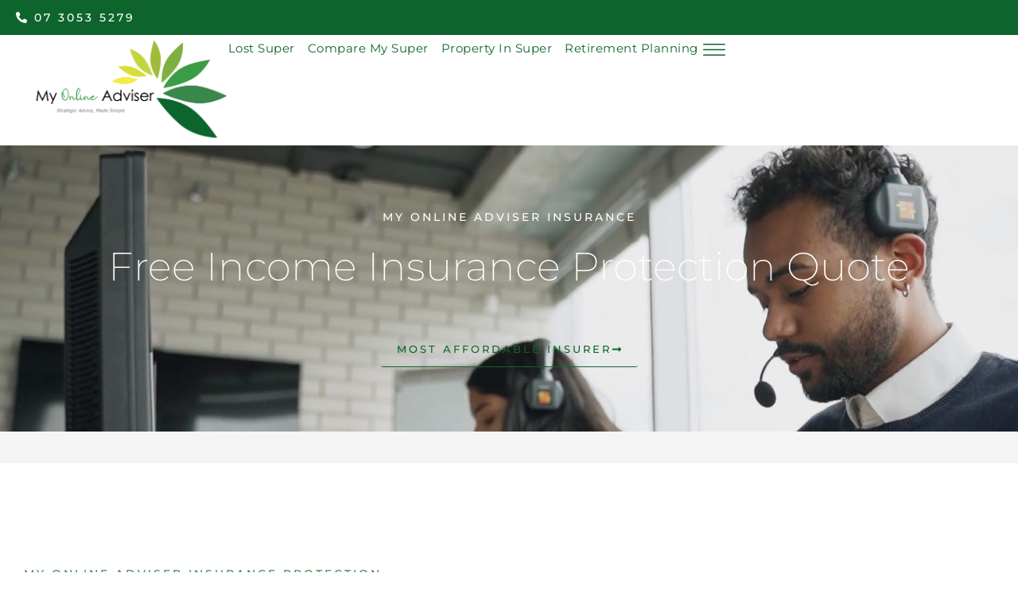

--- FILE ---
content_type: text/css
request_url: https://myonlineadviser.com/wp-content/uploads/elementor/css/post-7.css?ver=1768592825
body_size: 126
content:
.elementor-kit-7{--e-global-color-primary:#0D652D;--e-global-color-secondary:#7EAF41;--e-global-color-text:#000000;--e-global-color-accent:#3A874C;--e-global-typography-primary-font-family:"Montserrat";--e-global-typography-primary-font-size:50px;--e-global-typography-primary-font-weight:200;--e-global-typography-secondary-font-family:"Montserrat";--e-global-typography-secondary-font-size:30px;--e-global-typography-secondary-font-weight:300;--e-global-typography-text-font-family:"Montserrat";--e-global-typography-text-font-size:15px;--e-global-typography-text-font-weight:400;--e-global-typography-accent-font-family:"Montserrat";--e-global-typography-accent-font-size:14px;--e-global-typography-accent-font-weight:500;--e-global-typography-accent-text-transform:uppercase;--e-global-typography-accent-letter-spacing:3px;}.elementor-kit-7 e-page-transition{background-color:#FFBC7D;}.elementor-section.elementor-section-boxed > .elementor-container{max-width:1140px;}.e-con{--container-max-width:1140px;}.elementor-widget:not(:last-child){--kit-widget-spacing:20px;}.elementor-element{--widgets-spacing:20px 20px;--widgets-spacing-row:20px;--widgets-spacing-column:20px;}{}h1.entry-title{display:var(--page-title-display);}@media(max-width:1024px){.elementor-section.elementor-section-boxed > .elementor-container{max-width:1024px;}.e-con{--container-max-width:1024px;}}@media(max-width:767px){.elementor-section.elementor-section-boxed > .elementor-container{max-width:767px;}.e-con{--container-max-width:767px;}}

--- FILE ---
content_type: text/css
request_url: https://myonlineadviser.com/wp-content/uploads/elementor/css/post-412.css?ver=1768616718
body_size: 1612
content:
.elementor-412 .elementor-element.elementor-element-b8f5c5d:not(.elementor-motion-effects-element-type-background), .elementor-412 .elementor-element.elementor-element-b8f5c5d > .elementor-motion-effects-container > .elementor-motion-effects-layer{background-image:url("https://myonlineadviser.com/wp-content/uploads/2021/11/my-online-adviser-video-placeholder.jpg");background-repeat:no-repeat;background-size:cover;}.elementor-412 .elementor-element.elementor-element-b8f5c5d > .elementor-container{min-height:50vh;}.elementor-412 .elementor-element.elementor-element-b8f5c5d{transition:background 0.3s, border 0.3s, border-radius 0.3s, box-shadow 0.3s;padding:0px 20px 0px 20px;}.elementor-412 .elementor-element.elementor-element-b8f5c5d > .elementor-background-overlay{transition:background 0.3s, border-radius 0.3s, opacity 0.3s;}.elementor-widget-heading .elementor-heading-title{font-family:var( --e-global-typography-primary-font-family ), Sans-serif;font-size:var( --e-global-typography-primary-font-size );font-weight:var( --e-global-typography-primary-font-weight );color:var( --e-global-color-primary );}.elementor-412 .elementor-element.elementor-element-dda0f4d{text-align:center;}.elementor-412 .elementor-element.elementor-element-dda0f4d .elementor-heading-title{font-family:var( --e-global-typography-accent-font-family ), Sans-serif;font-size:var( --e-global-typography-accent-font-size );font-weight:var( --e-global-typography-accent-font-weight );text-transform:var( --e-global-typography-accent-text-transform );letter-spacing:var( --e-global-typography-accent-letter-spacing );color:var( --e-global-color-astglobalcolor5 );}.elementor-412 .elementor-element.elementor-element-5122fd0{text-align:center;}.elementor-412 .elementor-element.elementor-element-5122fd0 .elementor-heading-title{color:var( --e-global-color-astglobalcolor5 );}.elementor-widget-button .elementor-button{background-color:var( --e-global-color-accent );font-family:var( --e-global-typography-accent-font-family ), Sans-serif;font-size:var( --e-global-typography-accent-font-size );font-weight:var( --e-global-typography-accent-font-weight );text-transform:var( --e-global-typography-accent-text-transform );letter-spacing:var( --e-global-typography-accent-letter-spacing );}.elementor-412 .elementor-element.elementor-element-65283bd .elementor-button{background-color:#3A874C00;font-family:"Montserrat", Sans-serif;font-size:13px;font-weight:500;text-transform:uppercase;letter-spacing:3px;fill:var( --e-global-color-primary );color:var( --e-global-color-primary );border-style:solid;border-width:0px 0px 1px 0px;border-color:var( --e-global-color-primary );padding:15px 20px 15px 20px;}.elementor-412 .elementor-element.elementor-element-65283bd{margin:30px 0px calc(var(--kit-widget-spacing, 0px) + 0px) 0px;padding:0px 0px 0px 0px;}.elementor-412 .elementor-element.elementor-element-65283bd .elementor-button-content-wrapper{flex-direction:row-reverse;}.elementor-412 .elementor-element.elementor-element-65283bd .elementor-button .elementor-button-content-wrapper{gap:15px;}.elementor-412 .elementor-element.elementor-element-65283bd .elementor-button:hover, .elementor-412 .elementor-element.elementor-element-65283bd .elementor-button:focus{color:var( --e-global-color-secondary );border-color:var( --e-global-color-secondary );}.elementor-412 .elementor-element.elementor-element-65283bd .elementor-button:hover svg, .elementor-412 .elementor-element.elementor-element-65283bd .elementor-button:focus svg{fill:var( --e-global-color-secondary );}.elementor-412 .elementor-element.elementor-element-a57f328:not(.elementor-motion-effects-element-type-background), .elementor-412 .elementor-element.elementor-element-a57f328 > .elementor-motion-effects-container > .elementor-motion-effects-layer{background-color:var( --e-global-color-astglobalcolor4 );}.elementor-412 .elementor-element.elementor-element-a57f328{transition:background 0.3s, border 0.3s, border-radius 0.3s, box-shadow 0.3s;margin-top:0px;margin-bottom:0px;padding:10px 20px 10px 20px;}.elementor-412 .elementor-element.elementor-element-a57f328 > .elementor-background-overlay{transition:background 0.3s, border-radius 0.3s, opacity 0.3s;}.elementor-412 .elementor-element.elementor-element-15183e1 > .elementor-container{max-width:1400px;}.elementor-412 .elementor-element.elementor-element-15183e1{margin-top:120px;margin-bottom:120px;padding:0px 20px 0px 20px;}.elementor-412 .elementor-element.elementor-element-ec30c76{margin:0px 0px calc(var(--kit-widget-spacing, 0px) + 20px) 0px;}.elementor-412 .elementor-element.elementor-element-ec30c76 .elementor-heading-title{font-family:var( --e-global-typography-accent-font-family ), Sans-serif;font-size:var( --e-global-typography-accent-font-size );font-weight:var( --e-global-typography-accent-font-weight );text-transform:var( --e-global-typography-accent-text-transform );letter-spacing:var( --e-global-typography-accent-letter-spacing );color:var( --e-global-color-accent );}.elementor-412 .elementor-element.elementor-element-efc9b89{margin:0px 0px calc(var(--kit-widget-spacing, 0px) + 40px) 0px;}.elementor-412 .elementor-element.elementor-element-efc9b89 .elementor-heading-title{font-family:var( --e-global-typography-primary-font-family ), Sans-serif;font-size:var( --e-global-typography-primary-font-size );font-weight:var( --e-global-typography-primary-font-weight );}.elementor-widget-icon.elementor-view-stacked .elementor-icon{background-color:var( --e-global-color-primary );}.elementor-widget-icon.elementor-view-framed .elementor-icon, .elementor-widget-icon.elementor-view-default .elementor-icon{color:var( --e-global-color-primary );border-color:var( --e-global-color-primary );}.elementor-widget-icon.elementor-view-framed .elementor-icon, .elementor-widget-icon.elementor-view-default .elementor-icon svg{fill:var( --e-global-color-primary );}.elementor-412 .elementor-element.elementor-element-86d2540 .elementor-icon-wrapper{text-align:left;}.elementor-412 .elementor-element.elementor-element-86d2540.elementor-view-stacked .elementor-icon{background-color:var( --e-global-color-text );}.elementor-412 .elementor-element.elementor-element-86d2540.elementor-view-framed .elementor-icon, .elementor-412 .elementor-element.elementor-element-86d2540.elementor-view-default .elementor-icon{color:var( --e-global-color-text );border-color:var( --e-global-color-text );}.elementor-412 .elementor-element.elementor-element-86d2540.elementor-view-framed .elementor-icon, .elementor-412 .elementor-element.elementor-element-86d2540.elementor-view-default .elementor-icon svg{fill:var( --e-global-color-text );}.elementor-412 .elementor-element.elementor-element-86d2540 .elementor-icon{font-size:30px;}.elementor-412 .elementor-element.elementor-element-86d2540 .elementor-icon svg{height:30px;}.elementor-412 .elementor-element.elementor-element-1f8e3a3 .elementor-heading-title{font-family:var( --e-global-typography-secondary-font-family ), Sans-serif;font-size:var( --e-global-typography-secondary-font-size );font-weight:var( --e-global-typography-secondary-font-weight );}.elementor-widget-text-editor{font-family:var( --e-global-typography-text-font-family ), Sans-serif;font-size:var( --e-global-typography-text-font-size );font-weight:var( --e-global-typography-text-font-weight );color:var( --e-global-color-text );}.elementor-widget-text-editor.elementor-drop-cap-view-stacked .elementor-drop-cap{background-color:var( --e-global-color-primary );}.elementor-widget-text-editor.elementor-drop-cap-view-framed .elementor-drop-cap, .elementor-widget-text-editor.elementor-drop-cap-view-default .elementor-drop-cap{color:var( --e-global-color-primary );border-color:var( --e-global-color-primary );}.elementor-412 .elementor-element.elementor-element-7e100ed .elementor-icon-wrapper{text-align:left;}.elementor-412 .elementor-element.elementor-element-7e100ed.elementor-view-stacked .elementor-icon{background-color:var( --e-global-color-text );}.elementor-412 .elementor-element.elementor-element-7e100ed.elementor-view-framed .elementor-icon, .elementor-412 .elementor-element.elementor-element-7e100ed.elementor-view-default .elementor-icon{color:var( --e-global-color-text );border-color:var( --e-global-color-text );}.elementor-412 .elementor-element.elementor-element-7e100ed.elementor-view-framed .elementor-icon, .elementor-412 .elementor-element.elementor-element-7e100ed.elementor-view-default .elementor-icon svg{fill:var( --e-global-color-text );}.elementor-412 .elementor-element.elementor-element-7e100ed .elementor-icon{font-size:30px;}.elementor-412 .elementor-element.elementor-element-7e100ed .elementor-icon svg{height:30px;}.elementor-412 .elementor-element.elementor-element-02155c7 .elementor-heading-title{font-family:var( --e-global-typography-secondary-font-family ), Sans-serif;font-size:var( --e-global-typography-secondary-font-size );font-weight:var( --e-global-typography-secondary-font-weight );}.elementor-412 .elementor-element.elementor-element-dc454b8 .elementor-icon-wrapper{text-align:left;}.elementor-412 .elementor-element.elementor-element-dc454b8.elementor-view-stacked .elementor-icon{background-color:var( --e-global-color-text );}.elementor-412 .elementor-element.elementor-element-dc454b8.elementor-view-framed .elementor-icon, .elementor-412 .elementor-element.elementor-element-dc454b8.elementor-view-default .elementor-icon{color:var( --e-global-color-text );border-color:var( --e-global-color-text );}.elementor-412 .elementor-element.elementor-element-dc454b8.elementor-view-framed .elementor-icon, .elementor-412 .elementor-element.elementor-element-dc454b8.elementor-view-default .elementor-icon svg{fill:var( --e-global-color-text );}.elementor-412 .elementor-element.elementor-element-dc454b8 .elementor-icon{font-size:30px;}.elementor-412 .elementor-element.elementor-element-dc454b8 .elementor-icon svg{height:30px;}.elementor-412 .elementor-element.elementor-element-2e4f3b6 .elementor-heading-title{font-family:var( --e-global-typography-secondary-font-family ), Sans-serif;font-size:var( --e-global-typography-secondary-font-size );font-weight:var( --e-global-typography-secondary-font-weight );}.elementor-412 .elementor-element.elementor-element-164be03:not(.elementor-motion-effects-element-type-background), .elementor-412 .elementor-element.elementor-element-164be03 > .elementor-motion-effects-container > .elementor-motion-effects-layer{background-color:var( --e-global-color-astglobalcolor6 );}.elementor-412 .elementor-element.elementor-element-164be03 > .elementor-container{max-width:1400px;}.elementor-412 .elementor-element.elementor-element-164be03{transition:background 0.3s, border 0.3s, border-radius 0.3s, box-shadow 0.3s;padding:100px 20px 100px 20px;}.elementor-412 .elementor-element.elementor-element-164be03 > .elementor-background-overlay{transition:background 0.3s, border-radius 0.3s, opacity 0.3s;}.elementor-bc-flex-widget .elementor-412 .elementor-element.elementor-element-32ba3d3.elementor-column .elementor-widget-wrap{align-items:center;}.elementor-412 .elementor-element.elementor-element-32ba3d3.elementor-column.elementor-element[data-element_type="column"] > .elementor-widget-wrap.elementor-element-populated{align-content:center;align-items:center;}.elementor-412 .elementor-element.elementor-element-470237c .elementor-button{background-color:#3A874C00;font-family:"Montserrat", Sans-serif;font-size:13px;font-weight:500;text-transform:uppercase;letter-spacing:3px;fill:var( --e-global-color-primary );color:var( --e-global-color-primary );border-style:solid;border-width:0px 0px 1px 0px;border-color:var( --e-global-color-primary );padding:15px 20px 15px 20px;}.elementor-412 .elementor-element.elementor-element-470237c .elementor-button-content-wrapper{flex-direction:row-reverse;}.elementor-412 .elementor-element.elementor-element-470237c .elementor-button .elementor-button-content-wrapper{gap:15px;}.elementor-412 .elementor-element.elementor-element-470237c .elementor-button:hover, .elementor-412 .elementor-element.elementor-element-470237c .elementor-button:focus{color:var( --e-global-color-secondary );border-color:var( --e-global-color-secondary );}.elementor-412 .elementor-element.elementor-element-470237c .elementor-button:hover svg, .elementor-412 .elementor-element.elementor-element-470237c .elementor-button:focus svg{fill:var( --e-global-color-secondary );}.elementor-bc-flex-widget .elementor-412 .elementor-element.elementor-element-bcab741.elementor-column .elementor-widget-wrap{align-items:center;}.elementor-412 .elementor-element.elementor-element-bcab741.elementor-column.elementor-element[data-element_type="column"] > .elementor-widget-wrap.elementor-element-populated{align-content:center;align-items:center;}.elementor-widget-image .widget-image-caption{color:var( --e-global-color-text );font-family:var( --e-global-typography-text-font-family ), Sans-serif;font-size:var( --e-global-typography-text-font-size );font-weight:var( --e-global-typography-text-font-weight );}.elementor-412 .elementor-element.elementor-element-66d30cb{margin-top:50px;margin-bottom:0px;}.elementor-412 .elementor-element.elementor-element-ba95493 > .elementor-container{max-width:1400px;}.elementor-412 .elementor-element.elementor-element-ba95493{margin-top:120px;margin-bottom:120px;padding:0px 20px 0px 20px;}.elementor-bc-flex-widget .elementor-412 .elementor-element.elementor-element-3dc56d9.elementor-column .elementor-widget-wrap{align-items:center;}.elementor-412 .elementor-element.elementor-element-3dc56d9.elementor-column.elementor-element[data-element_type="column"] > .elementor-widget-wrap.elementor-element-populated{align-content:center;align-items:center;}.elementor-412 .elementor-element.elementor-element-3dc56d9 > .elementor-element-populated{margin:0px 20px 0px 0px;--e-column-margin-right:20px;--e-column-margin-left:0px;padding:0px 0px 0px 0px;}.elementor-412 .elementor-element.elementor-element-c7011c8 .elementor-heading-title{font-family:var( --e-global-typography-secondary-font-family ), Sans-serif;font-size:var( --e-global-typography-secondary-font-size );font-weight:var( --e-global-typography-secondary-font-weight );}.elementor-bc-flex-widget .elementor-412 .elementor-element.elementor-element-d908232.elementor-column .elementor-widget-wrap{align-items:center;}.elementor-412 .elementor-element.elementor-element-d908232.elementor-column.elementor-element[data-element_type="column"] > .elementor-widget-wrap.elementor-element-populated{align-content:center;align-items:center;}.elementor-412 .elementor-element.elementor-element-d908232 > .elementor-element-populated{margin:0px 10px 0px 0px;--e-column-margin-right:10px;--e-column-margin-left:0px;padding:0px 0px 0px 0px;}.elementor-412 .elementor-element.elementor-element-0113417{--spacer-size:50vh;background-image:url("https://myonlineadviser.com/wp-content/uploads/2021/11/my-online-adviser-video-placeholder.jpg");background-size:cover;}.elementor-412 .elementor-element.elementor-element-69b6e16:not(.elementor-motion-effects-element-type-background) > .elementor-widget-wrap, .elementor-412 .elementor-element.elementor-element-69b6e16 > .elementor-widget-wrap > .elementor-motion-effects-container > .elementor-motion-effects-layer{background-image:url("https://myonlineadviser.com/wp-content/uploads/2021/11/my-online-adviser-video-placeholder.jpg");background-size:cover;}.elementor-bc-flex-widget .elementor-412 .elementor-element.elementor-element-69b6e16.elementor-column .elementor-widget-wrap{align-items:center;}.elementor-412 .elementor-element.elementor-element-69b6e16.elementor-column.elementor-element[data-element_type="column"] > .elementor-widget-wrap.elementor-element-populated{align-content:center;align-items:center;}.elementor-412 .elementor-element.elementor-element-69b6e16 > .elementor-element-populated{transition:background 0.3s, border 0.3s, border-radius 0.3s, box-shadow 0.3s;margin:0px 0px 0px 0px;--e-column-margin-right:0px;--e-column-margin-left:0px;padding:0px 0px 0px 0px;}.elementor-412 .elementor-element.elementor-element-69b6e16 > .elementor-element-populated > .elementor-background-overlay{transition:background 0.3s, border-radius 0.3s, opacity 0.3s;}.elementor-412 .elementor-element.elementor-element-f96b212{--spacer-size:50vh;}.elementor-412 .elementor-element.elementor-element-6daf226 > .elementor-container{max-width:1400px;}.elementor-412 .elementor-element.elementor-element-6daf226{margin-top:120px;margin-bottom:120px;padding:0px 20px 0px 20px;}.elementor-bc-flex-widget .elementor-412 .elementor-element.elementor-element-f9eae03.elementor-column .elementor-widget-wrap{align-items:center;}.elementor-412 .elementor-element.elementor-element-f9eae03.elementor-column.elementor-element[data-element_type="column"] > .elementor-widget-wrap.elementor-element-populated{align-content:center;align-items:center;}.elementor-412 .elementor-element.elementor-element-f9eae03 > .elementor-element-populated{margin:0px 10px 0px 0px;--e-column-margin-right:10px;--e-column-margin-left:0px;padding:0px 0px 0px 0px;}.elementor-412 .elementor-element.elementor-element-148ac2e{--spacer-size:50vh;background-image:url("https://myonlineadviser.com/wp-content/uploads/2021/11/my-online-adviser-video-placeholder.jpg");background-size:cover;}.elementor-412 .elementor-element.elementor-element-ce18a24:not(.elementor-motion-effects-element-type-background) > .elementor-widget-wrap, .elementor-412 .elementor-element.elementor-element-ce18a24 > .elementor-widget-wrap > .elementor-motion-effects-container > .elementor-motion-effects-layer{background-image:url("https://myonlineadviser.com/wp-content/uploads/2021/11/my-online-adviser-video-placeholder.jpg");background-size:cover;}.elementor-bc-flex-widget .elementor-412 .elementor-element.elementor-element-ce18a24.elementor-column .elementor-widget-wrap{align-items:center;}.elementor-412 .elementor-element.elementor-element-ce18a24.elementor-column.elementor-element[data-element_type="column"] > .elementor-widget-wrap.elementor-element-populated{align-content:center;align-items:center;}.elementor-412 .elementor-element.elementor-element-ce18a24 > .elementor-element-populated{transition:background 0.3s, border 0.3s, border-radius 0.3s, box-shadow 0.3s;margin:0px 0px 0px 0px;--e-column-margin-right:0px;--e-column-margin-left:0px;padding:0px 0px 0px 0px;}.elementor-412 .elementor-element.elementor-element-ce18a24 > .elementor-element-populated > .elementor-background-overlay{transition:background 0.3s, border-radius 0.3s, opacity 0.3s;}.elementor-412 .elementor-element.elementor-element-61a2857{--spacer-size:50vh;}.elementor-bc-flex-widget .elementor-412 .elementor-element.elementor-element-5edf3cc.elementor-column .elementor-widget-wrap{align-items:center;}.elementor-412 .elementor-element.elementor-element-5edf3cc.elementor-column.elementor-element[data-element_type="column"] > .elementor-widget-wrap.elementor-element-populated{align-content:center;align-items:center;}.elementor-412 .elementor-element.elementor-element-5edf3cc > .elementor-element-populated{margin:0px 0px 0px 20px;--e-column-margin-right:0px;--e-column-margin-left:20px;padding:0px 0px 0px 0px;}.elementor-412 .elementor-element.elementor-element-788c777 .elementor-heading-title{font-family:var( --e-global-typography-secondary-font-family ), Sans-serif;font-size:var( --e-global-typography-secondary-font-size );font-weight:var( --e-global-typography-secondary-font-weight );}.elementor-412 .elementor-element.elementor-element-5bff965{text-align:center;}@media(min-width:768px){.elementor-412 .elementor-element.elementor-element-3dc56d9{width:39.274%;}.elementor-412 .elementor-element.elementor-element-d908232{width:30.024%;}.elementor-412 .elementor-element.elementor-element-69b6e16{width:30%;}.elementor-412 .elementor-element.elementor-element-f9eae03{width:30.024%;}.elementor-412 .elementor-element.elementor-element-ce18a24{width:30%;}.elementor-412 .elementor-element.elementor-element-5edf3cc{width:39.274%;}}@media(max-width:1024px){.elementor-widget-heading .elementor-heading-title{font-size:var( --e-global-typography-primary-font-size );}.elementor-412 .elementor-element.elementor-element-dda0f4d .elementor-heading-title{font-size:var( --e-global-typography-accent-font-size );letter-spacing:var( --e-global-typography-accent-letter-spacing );}.elementor-widget-button .elementor-button{font-size:var( --e-global-typography-accent-font-size );letter-spacing:var( --e-global-typography-accent-letter-spacing );}.elementor-412 .elementor-element.elementor-element-ec30c76 .elementor-heading-title{font-size:var( --e-global-typography-accent-font-size );letter-spacing:var( --e-global-typography-accent-letter-spacing );}.elementor-412 .elementor-element.elementor-element-efc9b89 .elementor-heading-title{font-size:var( --e-global-typography-primary-font-size );}.elementor-412 .elementor-element.elementor-element-1f8e3a3 .elementor-heading-title{font-size:var( --e-global-typography-secondary-font-size );}.elementor-widget-text-editor{font-size:var( --e-global-typography-text-font-size );}.elementor-412 .elementor-element.elementor-element-02155c7 .elementor-heading-title{font-size:var( --e-global-typography-secondary-font-size );}.elementor-412 .elementor-element.elementor-element-2e4f3b6 .elementor-heading-title{font-size:var( --e-global-typography-secondary-font-size );}.elementor-widget-image .widget-image-caption{font-size:var( --e-global-typography-text-font-size );}.elementor-412 .elementor-element.elementor-element-ba95493{margin-top:0px;margin-bottom:0px;padding:0px 20px 0px 20px;}.elementor-412 .elementor-element.elementor-element-3dc56d9 > .elementor-element-populated{margin:0px 0px 50px 0px;--e-column-margin-right:0px;--e-column-margin-left:0px;padding:0px 0px 0px 0px;}.elementor-412 .elementor-element.elementor-element-c7011c8 .elementor-heading-title{font-size:var( --e-global-typography-secondary-font-size );}.elementor-412 .elementor-element.elementor-element-6daf226{margin-top:0px;margin-bottom:0px;padding:0px 20px 0px 20px;}.elementor-412 .elementor-element.elementor-element-5edf3cc > .elementor-element-populated{margin:0px 0px 50px 0px;--e-column-margin-right:0px;--e-column-margin-left:0px;padding:0px 0px 0px 0px;}.elementor-412 .elementor-element.elementor-element-788c777 .elementor-heading-title{font-size:var( --e-global-typography-secondary-font-size );}}@media(max-width:767px){.elementor-412 .elementor-element.elementor-element-b8f5c5d > .elementor-container{min-height:73vh;}.elementor-widget-heading .elementor-heading-title{font-size:var( --e-global-typography-primary-font-size );}.elementor-412 .elementor-element.elementor-element-dda0f4d .elementor-heading-title{font-size:var( --e-global-typography-accent-font-size );letter-spacing:var( --e-global-typography-accent-letter-spacing );}.elementor-widget-button .elementor-button{font-size:var( --e-global-typography-accent-font-size );letter-spacing:var( --e-global-typography-accent-letter-spacing );}.elementor-412 .elementor-element.elementor-element-ec30c76 .elementor-heading-title{font-size:var( --e-global-typography-accent-font-size );letter-spacing:var( --e-global-typography-accent-letter-spacing );}.elementor-412 .elementor-element.elementor-element-efc9b89 .elementor-heading-title{font-size:var( --e-global-typography-primary-font-size );}.elementor-412 .elementor-element.elementor-element-1f8e3a3 .elementor-heading-title{font-size:var( --e-global-typography-secondary-font-size );}.elementor-widget-text-editor{font-size:var( --e-global-typography-text-font-size );}.elementor-412 .elementor-element.elementor-element-02155c7 .elementor-heading-title{font-size:var( --e-global-typography-secondary-font-size );}.elementor-412 .elementor-element.elementor-element-2e4f3b6 .elementor-heading-title{font-size:var( --e-global-typography-secondary-font-size );}.elementor-412 .elementor-element.elementor-element-164be03{padding:50px 20px 50px 20px;}.elementor-412 .elementor-element.elementor-element-32ba3d3 > .elementor-element-populated{margin:0px 0px 0px 0px;--e-column-margin-right:0px;--e-column-margin-left:0px;padding:0px 0px 0px 0px;}.elementor-412 .elementor-element.elementor-element-bcab741 > .elementor-element-populated{margin:40px 0px 0px 0px;--e-column-margin-right:0px;--e-column-margin-left:0px;padding:0px 0px 0px 0px;}.elementor-widget-image .widget-image-caption{font-size:var( --e-global-typography-text-font-size );}.elementor-412 .elementor-element.elementor-element-c7011c8 .elementor-heading-title{font-size:var( --e-global-typography-secondary-font-size );}.elementor-412 .elementor-element.elementor-element-788c777 .elementor-heading-title{font-size:var( --e-global-typography-secondary-font-size );}}@media(max-width:1024px) and (min-width:768px){.elementor-412 .elementor-element.elementor-element-85c4cad{width:100%;}.elementor-412 .elementor-element.elementor-element-4403a21{width:100%;}.elementor-412 .elementor-element.elementor-element-47e8363{width:100%;}.elementor-412 .elementor-element.elementor-element-3dc56d9{width:100%;}.elementor-412 .elementor-element.elementor-element-d908232{width:100%;}.elementor-412 .elementor-element.elementor-element-69b6e16{width:100%;}.elementor-412 .elementor-element.elementor-element-f9eae03{width:100%;}.elementor-412 .elementor-element.elementor-element-ce18a24{width:100%;}.elementor-412 .elementor-element.elementor-element-5edf3cc{width:100%;}}

--- FILE ---
content_type: text/css
request_url: https://myonlineadviser.com/wp-content/uploads/elementor/css/post-16.css?ver=1768592826
body_size: 1215
content:
.elementor-16 .elementor-element.elementor-element-422b397{--display:flex;--flex-direction:row;--container-widget-width:initial;--container-widget-height:100%;--container-widget-flex-grow:1;--container-widget-align-self:stretch;--flex-wrap-mobile:wrap;--justify-content:flex-end;--gap:10px 10px;--row-gap:10px;--column-gap:10px;--margin-top:0px;--margin-bottom:0px;--margin-left:0px;--margin-right:0px;--padding-top:10px;--padding-bottom:10px;--padding-left:20px;--padding-right:20px;}.elementor-16 .elementor-element.elementor-element-422b397:not(.elementor-motion-effects-element-type-background), .elementor-16 .elementor-element.elementor-element-422b397 > .elementor-motion-effects-container > .elementor-motion-effects-layer{background-color:var( --e-global-color-primary );}.elementor-widget-icon-list .elementor-icon-list-item:not(:last-child):after{border-color:var( --e-global-color-text );}.elementor-widget-icon-list .elementor-icon-list-icon i{color:var( --e-global-color-primary );}.elementor-widget-icon-list .elementor-icon-list-icon svg{fill:var( --e-global-color-primary );}.elementor-widget-icon-list .elementor-icon-list-item > .elementor-icon-list-text, .elementor-widget-icon-list .elementor-icon-list-item > a{font-family:var( --e-global-typography-text-font-family ), Sans-serif;font-size:var( --e-global-typography-text-font-size );font-weight:var( --e-global-typography-text-font-weight );}.elementor-widget-icon-list .elementor-icon-list-text{color:var( --e-global-color-secondary );}.elementor-16 .elementor-element.elementor-element-baca07f{margin:0px 0px calc(var(--kit-widget-spacing, 0px) + 0px) 0px;padding:0px 0px 0px 0px;--e-icon-list-icon-size:14px;--icon-vertical-offset:0px;}.elementor-16 .elementor-element.elementor-element-baca07f .elementor-icon-list-icon i{color:var( --e-global-color-astglobalcolor5 );transition:color 0.3s;}.elementor-16 .elementor-element.elementor-element-baca07f .elementor-icon-list-icon svg{fill:var( --e-global-color-astglobalcolor5 );transition:fill 0.3s;}.elementor-16 .elementor-element.elementor-element-baca07f .elementor-icon-list-item > .elementor-icon-list-text, .elementor-16 .elementor-element.elementor-element-baca07f .elementor-icon-list-item > a{font-family:var( --e-global-typography-accent-font-family ), Sans-serif;font-size:var( --e-global-typography-accent-font-size );font-weight:var( --e-global-typography-accent-font-weight );text-transform:var( --e-global-typography-accent-text-transform );letter-spacing:var( --e-global-typography-accent-letter-spacing );}.elementor-16 .elementor-element.elementor-element-baca07f .elementor-icon-list-text{color:#FFFFFF;transition:color 0.3s;}.elementor-16 .elementor-element.elementor-element-83d6055{--display:flex;--flex-direction:row;--container-widget-width:calc( ( 1 - var( --container-widget-flex-grow ) ) * 100% );--container-widget-height:100%;--container-widget-flex-grow:1;--container-widget-align-self:stretch;--flex-wrap-mobile:wrap;--align-items:stretch;--gap:10px 10px;--row-gap:10px;--column-gap:10px;--margin-top:0px;--margin-bottom:0px;--margin-left:0px;--margin-right:0px;--padding-top:5px;--padding-bottom:5px;--padding-left:40px;--padding-right:40px;}.elementor-16 .elementor-element.elementor-element-13d42db{--display:flex;--justify-content:center;--margin-top:0px;--margin-bottom:0px;--margin-left:0px;--margin-right:0px;--padding-top:0px;--padding-bottom:0px;--padding-left:0px;--padding-right:0px;}.elementor-widget-image .widget-image-caption{color:var( --e-global-color-text );font-family:var( --e-global-typography-text-font-family ), Sans-serif;font-size:var( --e-global-typography-text-font-size );font-weight:var( --e-global-typography-text-font-weight );}.elementor-16 .elementor-element.elementor-element-efc300f{text-align:left;}.elementor-16 .elementor-element.elementor-element-efc300f img{width:270px;}.elementor-16 .elementor-element.elementor-element-57fa775{--display:flex;--flex-direction:row;--container-widget-width:calc( ( 1 - var( --container-widget-flex-grow ) ) * 100% );--container-widget-height:100%;--container-widget-flex-grow:1;--container-widget-align-self:stretch;--flex-wrap-mobile:wrap;--justify-content:flex-end;--align-items:center;--margin-top:0px;--margin-bottom:0px;--margin-left:0px;--margin-right:0px;--padding-top:0px;--padding-bottom:0px;--padding-left:0px;--padding-right:0px;}.elementor-16 .elementor-element.elementor-element-e61c139 .elementor-icon-list-items:not(.elementor-inline-items) .elementor-icon-list-item:not(:last-child){padding-block-end:calc(30px/2);}.elementor-16 .elementor-element.elementor-element-e61c139 .elementor-icon-list-items:not(.elementor-inline-items) .elementor-icon-list-item:not(:first-child){margin-block-start:calc(30px/2);}.elementor-16 .elementor-element.elementor-element-e61c139 .elementor-icon-list-items.elementor-inline-items .elementor-icon-list-item{margin-inline:calc(30px/2);}.elementor-16 .elementor-element.elementor-element-e61c139 .elementor-icon-list-items.elementor-inline-items{margin-inline:calc(-30px/2);}.elementor-16 .elementor-element.elementor-element-e61c139 .elementor-icon-list-items.elementor-inline-items .elementor-icon-list-item:after{inset-inline-end:calc(-30px/2);}.elementor-16 .elementor-element.elementor-element-e61c139 .elementor-icon-list-icon i{transition:color 0.3s;}.elementor-16 .elementor-element.elementor-element-e61c139 .elementor-icon-list-icon svg{transition:fill 0.3s;}.elementor-16 .elementor-element.elementor-element-e61c139{--e-icon-list-icon-size:14px;--icon-vertical-offset:0px;}.elementor-16 .elementor-element.elementor-element-e61c139 .elementor-icon-list-item > .elementor-icon-list-text, .elementor-16 .elementor-element.elementor-element-e61c139 .elementor-icon-list-item > a{font-family:"Montserrat", Sans-serif;font-size:15px;font-weight:400;text-transform:capitalize;letter-spacing:0.5px;}.elementor-16 .elementor-element.elementor-element-e61c139 .elementor-icon-list-text{color:var( --e-global-color-primary );transition:color 0.3s;}.elementor-theme-builder-content-area{height:400px;}.elementor-location-header:before, .elementor-location-footer:before{content:"";display:table;clear:both;}@media(max-width:1024px){.elementor-16 .elementor-element.elementor-element-422b397{--margin-top:0px;--margin-bottom:0px;--margin-left:0px;--margin-right:0px;--padding-top:10px;--padding-bottom:10px;--padding-left:40px;--padding-right:40px;}.elementor-widget-icon-list .elementor-icon-list-item > .elementor-icon-list-text, .elementor-widget-icon-list .elementor-icon-list-item > a{font-size:var( --e-global-typography-text-font-size );}.elementor-16 .elementor-element.elementor-element-baca07f .elementor-icon-list-item > .elementor-icon-list-text, .elementor-16 .elementor-element.elementor-element-baca07f .elementor-icon-list-item > a{font-size:var( --e-global-typography-accent-font-size );letter-spacing:var( --e-global-typography-accent-letter-spacing );}.elementor-16 .elementor-element.elementor-element-83d6055{--padding-top:10px;--padding-bottom:10px;--padding-left:20px;--padding-right:20px;}.elementor-widget-image .widget-image-caption{font-size:var( --e-global-typography-text-font-size );}}@media(max-width:767px){.elementor-16 .elementor-element.elementor-element-422b397{--justify-content:center;--margin-top:0px;--margin-bottom:0px;--margin-left:0px;--margin-right:0px;--padding-top:10px;--padding-bottom:10px;--padding-left:40px;--padding-right:40px;}.elementor-widget-icon-list .elementor-icon-list-item > .elementor-icon-list-text, .elementor-widget-icon-list .elementor-icon-list-item > a{font-size:var( --e-global-typography-text-font-size );}.elementor-16 .elementor-element.elementor-element-baca07f{margin:0px 0px calc(var(--kit-widget-spacing, 0px) + 0px) 0px;padding:0px 0px 0px 0px;}.elementor-16 .elementor-element.elementor-element-baca07f .elementor-icon-list-item > .elementor-icon-list-text, .elementor-16 .elementor-element.elementor-element-baca07f .elementor-icon-list-item > a{font-size:var( --e-global-typography-accent-font-size );letter-spacing:var( --e-global-typography-accent-letter-spacing );}.elementor-16 .elementor-element.elementor-element-83d6055{--justify-content:space-between;--margin-top:0px;--margin-bottom:0px;--margin-left:0px;--margin-right:0px;--padding-top:10px;--padding-bottom:10px;--padding-left:20px;--padding-right:20px;}.elementor-16 .elementor-element.elementor-element-13d42db{--width:65%;--justify-content:center;--align-items:flex-start;--container-widget-width:calc( ( 1 - var( --container-widget-flex-grow ) ) * 100% );}.elementor-widget-image .widget-image-caption{font-size:var( --e-global-typography-text-font-size );}.elementor-16 .elementor-element.elementor-element-efc300f{margin:0px 0px calc(var(--kit-widget-spacing, 0px) + 10px) 0px;text-align:left;}.elementor-16 .elementor-element.elementor-element-efc300f img{width:100%;}.elementor-16 .elementor-element.elementor-element-57fa775{--width:30%;--justify-content:center;--padding-top:0px;--padding-bottom:0px;--padding-left:0px;--padding-right:0px;}}@media(min-width:768px){.elementor-16 .elementor-element.elementor-element-13d42db{--width:20.564%;}.elementor-16 .elementor-element.elementor-element-57fa775{--width:79.436%;}}@media(max-width:1024px) and (min-width:768px){.elementor-16 .elementor-element.elementor-element-13d42db{--width:30%;}.elementor-16 .elementor-element.elementor-element-57fa775{--width:70%;}}/* Start custom CSS for html, class: .elementor-element-2cca73a */.elementor-16 .elementor-element.elementor-element-2cca73a svg {
	width: 40px;
}

@media only screen and (max-width: 767px) {
    .elementor-16 .elementor-element.elementor-element-2cca73a svg {
	width:30px;
}
}

#top-line,
#bottom-line,
#middle-line {
	transform-box: fill-box;
	transform-origin: center;
}

.elementor-16 .elementor-element.elementor-element-2cca73a svg:hover {
	#top-line {
		animation: down-rotate 0.6s ease-out both;
	}
	#bottom-line {
		animation: up-rotate 0.6s ease-out both;
	}
	#middle-line {
		animation: hide 0.6s ease-out forwards;
	}
}

@keyframes up-rotate {
	0% {
		animation-timing-function: cubic-bezier(0.16, -0.88, 0.97, 0.53);
		transform: translateY(0px);
	}
	30% {
		transform-origin: center;
		animation-timing-function: cubic-bezier(0.34, 1.56, 0.64, 1);
		transform: translateY(-10px);
	}
	100% {
		transform-origin: center;
		transform: translateY(-10px) rotate(45deg) scale(0.9);
	}
}

@keyframes down-rotate {
	0% {
		animation-timing-function: cubic-bezier(0.16, -0.88, 0.97, 0.53);
		transform: translateY(0px);
	}
	30% {
		transform-origin: center;
		animation-timing-function: cubic-bezier(0.34, 1.56, 0.64, 1);
		transform: translateY(10px);
	}
	100% {
		transform-origin: center;
		transform: translateY(10px) rotate(-45deg) scale(0.9);
	}
}

@keyframes hide {
	29% {
		opacity: 1;
	}
	30% {
		opacity: 0;
	}
	100% {
		opacity: 0;
	}
}/* End custom CSS */

--- FILE ---
content_type: text/css
request_url: https://myonlineadviser.com/wp-content/uploads/elementor/css/post-93.css?ver=1768593864
body_size: 1577
content:
.elementor-93 .elementor-element.elementor-element-c5b7ab0:not(.elementor-motion-effects-element-type-background), .elementor-93 .elementor-element.elementor-element-c5b7ab0 > .elementor-motion-effects-container > .elementor-motion-effects-layer{background-color:var( --e-global-color-astglobalcolor4 );}.elementor-93 .elementor-element.elementor-element-c5b7ab0{transition:background 0.3s, border 0.3s, border-radius 0.3s, box-shadow 0.3s;margin-top:80px;margin-bottom:0px;padding:50px 20px 50px 20px;}.elementor-93 .elementor-element.elementor-element-c5b7ab0 > .elementor-background-overlay{transition:background 0.3s, border-radius 0.3s, opacity 0.3s;}.elementor-93 .elementor-element.elementor-element-60cb145:not(.elementor-motion-effects-element-type-background), .elementor-93 .elementor-element.elementor-element-60cb145 > .elementor-motion-effects-container > .elementor-motion-effects-layer{background-color:var( --e-global-color-astglobalcolor4 );}.elementor-93 .elementor-element.elementor-element-60cb145 > .elementor-container{max-width:1600px;min-height:30vh;}.elementor-93 .elementor-element.elementor-element-60cb145{border-style:solid;border-width:1px 0px 0px 0px;border-color:var( --e-global-color-primary );transition:background 0.3s, border 0.3s, border-radius 0.3s, box-shadow 0.3s;padding:40px 20px 40px 20px;}.elementor-93 .elementor-element.elementor-element-60cb145 > .elementor-background-overlay{transition:background 0.3s, border-radius 0.3s, opacity 0.3s;}.elementor-widget-image .widget-image-caption{color:var( --e-global-color-text );font-family:var( --e-global-typography-text-font-family ), Sans-serif;font-size:var( --e-global-typography-text-font-size );font-weight:var( --e-global-typography-text-font-weight );}.elementor-93 .elementor-element.elementor-element-a3395b2{text-align:left;}.elementor-93 .elementor-element.elementor-element-a3395b2 img{width:225px;}.elementor-93 .elementor-element.elementor-element-b0c8e60{text-align:left;}.elementor-93 .elementor-element.elementor-element-b0c8e60 img{width:225px;}.elementor-93 .elementor-element.elementor-element-0af90b4{text-align:left;}.elementor-93 .elementor-element.elementor-element-0af90b4 img{width:225px;}.elementor-bc-flex-widget .elementor-93 .elementor-element.elementor-element-e1651e5.elementor-column .elementor-widget-wrap{align-items:center;}.elementor-93 .elementor-element.elementor-element-e1651e5.elementor-column.elementor-element[data-element_type="column"] > .elementor-widget-wrap.elementor-element-populated{align-content:center;align-items:center;}.elementor-93 .elementor-element.elementor-element-e1651e5 > .elementor-element-populated{margin:0% 0% 0% 10%;--e-column-margin-right:0%;--e-column-margin-left:10%;}.elementor-widget-heading .elementor-heading-title{font-family:var( --e-global-typography-primary-font-family ), Sans-serif;font-size:var( --e-global-typography-primary-font-size );font-weight:var( --e-global-typography-primary-font-weight );color:var( --e-global-color-primary );}.elementor-93 .elementor-element.elementor-element-aece304 .elementor-heading-title{font-family:var( --e-global-typography-accent-font-family ), Sans-serif;font-size:var( --e-global-typography-accent-font-size );font-weight:var( --e-global-typography-accent-font-weight );text-transform:var( --e-global-typography-accent-text-transform );letter-spacing:var( --e-global-typography-accent-letter-spacing );color:var( --e-global-color-primary );}.elementor-widget-icon-list .elementor-icon-list-item:not(:last-child):after{border-color:var( --e-global-color-text );}.elementor-widget-icon-list .elementor-icon-list-icon i{color:var( --e-global-color-primary );}.elementor-widget-icon-list .elementor-icon-list-icon svg{fill:var( --e-global-color-primary );}.elementor-widget-icon-list .elementor-icon-list-item > .elementor-icon-list-text, .elementor-widget-icon-list .elementor-icon-list-item > a{font-family:var( --e-global-typography-text-font-family ), Sans-serif;font-size:var( --e-global-typography-text-font-size );font-weight:var( --e-global-typography-text-font-weight );}.elementor-widget-icon-list .elementor-icon-list-text{color:var( --e-global-color-secondary );}.elementor-93 .elementor-element.elementor-element-335ebcf .elementor-icon-list-items:not(.elementor-inline-items) .elementor-icon-list-item:not(:last-child){padding-block-end:calc(20px/2);}.elementor-93 .elementor-element.elementor-element-335ebcf .elementor-icon-list-items:not(.elementor-inline-items) .elementor-icon-list-item:not(:first-child){margin-block-start:calc(20px/2);}.elementor-93 .elementor-element.elementor-element-335ebcf .elementor-icon-list-items.elementor-inline-items .elementor-icon-list-item{margin-inline:calc(20px/2);}.elementor-93 .elementor-element.elementor-element-335ebcf .elementor-icon-list-items.elementor-inline-items{margin-inline:calc(-20px/2);}.elementor-93 .elementor-element.elementor-element-335ebcf .elementor-icon-list-items.elementor-inline-items .elementor-icon-list-item:after{inset-inline-end:calc(-20px/2);}.elementor-93 .elementor-element.elementor-element-335ebcf .elementor-icon-list-icon i{transition:color 0.3s;}.elementor-93 .elementor-element.elementor-element-335ebcf .elementor-icon-list-icon svg{transition:fill 0.3s;}.elementor-93 .elementor-element.elementor-element-335ebcf{--e-icon-list-icon-size:14px;--icon-vertical-offset:0px;}.elementor-93 .elementor-element.elementor-element-335ebcf .elementor-icon-list-item > .elementor-icon-list-text, .elementor-93 .elementor-element.elementor-element-335ebcf .elementor-icon-list-item > a{font-family:"Poppins", Sans-serif;font-size:14px;font-weight:300;line-height:22px;letter-spacing:0.76px;}.elementor-93 .elementor-element.elementor-element-335ebcf .elementor-icon-list-text{color:var( --e-global-color-primary );transition:color 0.3s;}.elementor-93 .elementor-element.elementor-element-9e8e2a6 .elementor-icon-list-item:hover .elementor-icon-list-icon i{color:var( --e-global-color-secondary );}.elementor-93 .elementor-element.elementor-element-9e8e2a6 .elementor-icon-list-item:hover .elementor-icon-list-icon svg{fill:var( --e-global-color-secondary );}.elementor-93 .elementor-element.elementor-element-9e8e2a6 .elementor-icon-list-icon i{transition:color 0.3s;}.elementor-93 .elementor-element.elementor-element-9e8e2a6 .elementor-icon-list-icon svg{transition:fill 0.3s;}.elementor-93 .elementor-element.elementor-element-9e8e2a6{--e-icon-list-icon-size:20px;--icon-vertical-offset:0px;}.elementor-93 .elementor-element.elementor-element-9e8e2a6 .elementor-icon-list-text{transition:color 0.3s;}.elementor-93 .elementor-element.elementor-element-7510fdd > .elementor-element-populated{margin:0% 0% 0% 10%;--e-column-margin-right:0%;--e-column-margin-left:10%;}.elementor-93 .elementor-element.elementor-element-9f2733b .elementor-heading-title{font-family:var( --e-global-typography-accent-font-family ), Sans-serif;font-size:var( --e-global-typography-accent-font-size );font-weight:var( --e-global-typography-accent-font-weight );text-transform:var( --e-global-typography-accent-text-transform );letter-spacing:var( --e-global-typography-accent-letter-spacing );color:var( --e-global-color-primary );}.elementor-93 .elementor-element.elementor-element-86e324d .elementor-icon-list-items:not(.elementor-inline-items) .elementor-icon-list-item:not(:last-child){padding-block-end:calc(20px/2);}.elementor-93 .elementor-element.elementor-element-86e324d .elementor-icon-list-items:not(.elementor-inline-items) .elementor-icon-list-item:not(:first-child){margin-block-start:calc(20px/2);}.elementor-93 .elementor-element.elementor-element-86e324d .elementor-icon-list-items.elementor-inline-items .elementor-icon-list-item{margin-inline:calc(20px/2);}.elementor-93 .elementor-element.elementor-element-86e324d .elementor-icon-list-items.elementor-inline-items{margin-inline:calc(-20px/2);}.elementor-93 .elementor-element.elementor-element-86e324d .elementor-icon-list-items.elementor-inline-items .elementor-icon-list-item:after{inset-inline-end:calc(-20px/2);}.elementor-93 .elementor-element.elementor-element-86e324d .elementor-icon-list-icon i{transition:color 0.3s;}.elementor-93 .elementor-element.elementor-element-86e324d .elementor-icon-list-icon svg{transition:fill 0.3s;}.elementor-93 .elementor-element.elementor-element-86e324d{--e-icon-list-icon-size:14px;--icon-vertical-offset:0px;}.elementor-93 .elementor-element.elementor-element-86e324d .elementor-icon-list-item > .elementor-icon-list-text, .elementor-93 .elementor-element.elementor-element-86e324d .elementor-icon-list-item > a{font-family:"Poppins", Sans-serif;font-size:14px;font-weight:300;line-height:22px;letter-spacing:0.76px;}.elementor-93 .elementor-element.elementor-element-86e324d .elementor-icon-list-text{color:var( --e-global-color-primary );transition:color 0.3s;}.elementor-93 .elementor-element.elementor-element-c811998 .elementor-heading-title{font-family:var( --e-global-typography-accent-font-family ), Sans-serif;font-size:var( --e-global-typography-accent-font-size );font-weight:var( --e-global-typography-accent-font-weight );text-transform:var( --e-global-typography-accent-text-transform );letter-spacing:var( --e-global-typography-accent-letter-spacing );color:var( --e-global-color-primary );}.elementor-93 .elementor-element.elementor-element-65b48c15:not(.elementor-motion-effects-element-type-background), .elementor-93 .elementor-element.elementor-element-65b48c15 > .elementor-motion-effects-container > .elementor-motion-effects-layer{background-color:var( --e-global-color-text );}.elementor-93 .elementor-element.elementor-element-65b48c15 > .elementor-container{max-width:1200px;}.elementor-93 .elementor-element.elementor-element-65b48c15{transition:background 0.3s, border 0.3s, border-radius 0.3s, box-shadow 0.3s;margin-top:0%;margin-bottom:0%;padding:80px 20px 60px 20px;}.elementor-93 .elementor-element.elementor-element-65b48c15 > .elementor-background-overlay{transition:background 0.3s, border-radius 0.3s, opacity 0.3s;}.elementor-widget-text-editor{font-family:var( --e-global-typography-text-font-family ), Sans-serif;font-size:var( --e-global-typography-text-font-size );font-weight:var( --e-global-typography-text-font-weight );color:var( --e-global-color-text );}.elementor-widget-text-editor.elementor-drop-cap-view-stacked .elementor-drop-cap{background-color:var( --e-global-color-primary );}.elementor-widget-text-editor.elementor-drop-cap-view-framed .elementor-drop-cap, .elementor-widget-text-editor.elementor-drop-cap-view-default .elementor-drop-cap{color:var( --e-global-color-primary );border-color:var( --e-global-color-primary );}.elementor-93 .elementor-element.elementor-element-285bd9cd{column-gap:0%;text-align:center;font-family:"Montserrat", Sans-serif;font-size:13px;font-weight:400;color:var( --e-global-color-astglobalcolor5 );}.elementor-93 .elementor-element.elementor-element-98e1539{text-align:center;font-family:"Montserrat", Sans-serif;font-size:13px;font-weight:400;color:var( --e-global-color-astglobalcolor5 );}.elementor-93 .elementor-element.elementor-element-c1cae38{margin:30px 0px calc(var(--kit-widget-spacing, 0px) + 0px) 0px;--e-icon-list-icon-size:14px;--icon-vertical-offset:0px;}.elementor-93 .elementor-element.elementor-element-c1cae38 .elementor-icon-list-icon i{transition:color 0.3s;}.elementor-93 .elementor-element.elementor-element-c1cae38 .elementor-icon-list-icon svg{transition:fill 0.3s;}.elementor-93 .elementor-element.elementor-element-c1cae38 .elementor-icon-list-item > .elementor-icon-list-text, .elementor-93 .elementor-element.elementor-element-c1cae38 .elementor-icon-list-item > a{font-family:"Montserrat", Sans-serif;font-size:12px;font-weight:600;text-transform:uppercase;letter-spacing:3px;}.elementor-93 .elementor-element.elementor-element-c1cae38 .elementor-icon-list-text{color:var( --e-global-color-astglobalcolor5 );transition:color 0.3s;}.elementor-93 .elementor-element.elementor-element-c1cae38 .elementor-icon-list-item:hover .elementor-icon-list-text{color:var( --e-global-color-secondary );}.elementor-theme-builder-content-area{height:400px;}.elementor-location-header:before, .elementor-location-footer:before{content:"";display:table;clear:both;}@media(max-width:1024px) and (min-width:768px){.elementor-93 .elementor-element.elementor-element-52d337d{width:100%;}.elementor-93 .elementor-element.elementor-element-e1651e5{width:50%;}.elementor-93 .elementor-element.elementor-element-7510fdd{width:50%;}.elementor-93 .elementor-element.elementor-element-8af85b2{width:100%;}.elementor-93 .elementor-element.elementor-element-732fc9da{width:100%;}}@media(max-width:1024px){.elementor-93 .elementor-element.elementor-element-60cb145{padding:0% 3% 10% 3%;}.elementor-93 .elementor-element.elementor-element-52d337d > .elementor-element-populated{margin:0% 0% 5% 0%;--e-column-margin-right:0%;--e-column-margin-left:0%;}.elementor-widget-image .widget-image-caption{font-size:var( --e-global-typography-text-font-size );}.elementor-93 .elementor-element.elementor-element-a3395b2{text-align:center;}.elementor-93 .elementor-element.elementor-element-b0c8e60{text-align:center;}.elementor-93 .elementor-element.elementor-element-0af90b4{text-align:center;}.elementor-93 .elementor-element.elementor-element-e1651e5 > .elementor-element-populated{margin:0% 0% 0% 0%;--e-column-margin-right:0%;--e-column-margin-left:0%;}.elementor-widget-heading .elementor-heading-title{font-size:var( --e-global-typography-primary-font-size );}.elementor-93 .elementor-element.elementor-element-aece304 .elementor-heading-title{font-size:var( --e-global-typography-accent-font-size );letter-spacing:var( --e-global-typography-accent-letter-spacing );}.elementor-widget-icon-list .elementor-icon-list-item > .elementor-icon-list-text, .elementor-widget-icon-list .elementor-icon-list-item > a{font-size:var( --e-global-typography-text-font-size );}.elementor-93 .elementor-element.elementor-element-7510fdd > .elementor-element-populated{margin:0px 0px 0px 0px;--e-column-margin-right:0px;--e-column-margin-left:0px;}.elementor-93 .elementor-element.elementor-element-9f2733b .elementor-heading-title{font-size:var( --e-global-typography-accent-font-size );letter-spacing:var( --e-global-typography-accent-letter-spacing );}.elementor-93 .elementor-element.elementor-element-8af85b2 > .elementor-element-populated{margin:5% 0% 0% 0%;--e-column-margin-right:0%;--e-column-margin-left:0%;}.elementor-93 .elementor-element.elementor-element-c811998 .elementor-heading-title{font-size:var( --e-global-typography-accent-font-size );letter-spacing:var( --e-global-typography-accent-letter-spacing );}.elementor-93 .elementor-element.elementor-element-732fc9da > .elementor-element-populated{margin:0% 0% 5% 0%;--e-column-margin-right:0%;--e-column-margin-left:0%;}.elementor-widget-text-editor{font-size:var( --e-global-typography-text-font-size );}.elementor-93 .elementor-element.elementor-element-285bd9cd{margin:0px 0px calc(var(--kit-widget-spacing, 0px) + 0px) 0px;}}@media(max-width:767px){.elementor-93 .elementor-element.elementor-element-60cb145{margin-top:20%;margin-bottom:0%;}.elementor-widget-image .widget-image-caption{font-size:var( --e-global-typography-text-font-size );}.elementor-93 .elementor-element.elementor-element-e1651e5 > .elementor-element-populated{margin:0% 0% 5% 0%;--e-column-margin-right:0%;--e-column-margin-left:0%;}.elementor-widget-heading .elementor-heading-title{font-size:var( --e-global-typography-primary-font-size );}.elementor-93 .elementor-element.elementor-element-aece304 .elementor-heading-title{font-size:var( --e-global-typography-accent-font-size );letter-spacing:var( --e-global-typography-accent-letter-spacing );}.elementor-widget-icon-list .elementor-icon-list-item > .elementor-icon-list-text, .elementor-widget-icon-list .elementor-icon-list-item > a{font-size:var( --e-global-typography-text-font-size );}.elementor-93 .elementor-element.elementor-element-335ebcf .elementor-icon-list-item > .elementor-icon-list-text, .elementor-93 .elementor-element.elementor-element-335ebcf .elementor-icon-list-item > a{font-size:12px;}.elementor-93 .elementor-element.elementor-element-9f2733b .elementor-heading-title{font-size:var( --e-global-typography-accent-font-size );letter-spacing:var( --e-global-typography-accent-letter-spacing );}.elementor-93 .elementor-element.elementor-element-86e324d .elementor-icon-list-item > .elementor-icon-list-text, .elementor-93 .elementor-element.elementor-element-86e324d .elementor-icon-list-item > a{font-size:12px;}.elementor-93 .elementor-element.elementor-element-c811998 .elementor-heading-title{font-size:var( --e-global-typography-accent-font-size );letter-spacing:var( --e-global-typography-accent-letter-spacing );}.elementor-93 .elementor-element.elementor-element-65b48c15{margin-top:0%;margin-bottom:0%;}.elementor-widget-text-editor{font-size:var( --e-global-typography-text-font-size );}}/* Start custom CSS for html, class: .elementor-element-2723b8a */:focus{
    background: transparent!important;
    outline: none!important;
}

.js-cm-form input{
    width: 100%;
    height: 50px;
    border: none;
    background: transparent;
    border-bottom: 2px solid #0F9444;
}

.js-cm-form input#fieldEmail{
    margin: 10px 0 20px;
     padding: 0!important;
}

.js-cm-form ::placeholder{
    letter-spacing: 2px;
    text-transform: uppercase;
    font-size:11px;
    color: #0F9444;
}

.js-cm-form button{
    background-color: transparent;
    border: 2px solid #0F9444;
    color: #0F9444;
    text-transform :uppercase;
    letter-spacing: 2px;
    font-size: 12px;
}

.js-cm-form button:hover{
    background-color: #0F9444;
    color:#fff;
    border: 2px solid #0F9444;
}/* End custom CSS */

--- FILE ---
content_type: text/css
request_url: https://myonlineadviser.com/wp-content/uploads/elementor/css/post-4080.css?ver=1768592826
body_size: 1023
content:
.elementor-4080 .elementor-element.elementor-element-a5889ac{--display:flex;--min-height:100vh;--flex-direction:column;--container-widget-width:100%;--container-widget-height:initial;--container-widget-flex-grow:0;--container-widget-align-self:initial;--flex-wrap-mobile:wrap;--justify-content:center;--gap:10px 0px;--row-gap:10px;--column-gap:0px;--margin-top:0px;--margin-bottom:0px;--margin-left:0px;--margin-right:0px;--padding-top:40px;--padding-bottom:40px;--padding-left:40px;--padding-right:40px;}.elementor-4080 .elementor-element.elementor-element-a5889ac:not(.elementor-motion-effects-element-type-background), .elementor-4080 .elementor-element.elementor-element-a5889ac > .elementor-motion-effects-container > .elementor-motion-effects-layer{background-color:var( --e-global-color-primary );}.elementor-widget-icon-list .elementor-icon-list-item:not(:last-child):after{border-color:var( --e-global-color-text );}.elementor-widget-icon-list .elementor-icon-list-icon i{color:var( --e-global-color-primary );}.elementor-widget-icon-list .elementor-icon-list-icon svg{fill:var( --e-global-color-primary );}.elementor-widget-icon-list .elementor-icon-list-item > .elementor-icon-list-text, .elementor-widget-icon-list .elementor-icon-list-item > a{font-family:var( --e-global-typography-text-font-family ), Sans-serif;font-size:var( --e-global-typography-text-font-size );font-weight:var( --e-global-typography-text-font-weight );}.elementor-widget-icon-list .elementor-icon-list-text{color:var( --e-global-color-secondary );}.elementor-4080 .elementor-element.elementor-element-2100229 .elementor-icon-list-items:not(.elementor-inline-items) .elementor-icon-list-item:not(:last-child){padding-block-end:calc(5px/2);}.elementor-4080 .elementor-element.elementor-element-2100229 .elementor-icon-list-items:not(.elementor-inline-items) .elementor-icon-list-item:not(:first-child){margin-block-start:calc(5px/2);}.elementor-4080 .elementor-element.elementor-element-2100229 .elementor-icon-list-items.elementor-inline-items .elementor-icon-list-item{margin-inline:calc(5px/2);}.elementor-4080 .elementor-element.elementor-element-2100229 .elementor-icon-list-items.elementor-inline-items{margin-inline:calc(-5px/2);}.elementor-4080 .elementor-element.elementor-element-2100229 .elementor-icon-list-items.elementor-inline-items .elementor-icon-list-item:after{inset-inline-end:calc(-5px/2);}.elementor-4080 .elementor-element.elementor-element-2100229 .elementor-icon-list-icon i{transition:color 0.3s;}.elementor-4080 .elementor-element.elementor-element-2100229 .elementor-icon-list-icon svg{transition:fill 0.3s;}.elementor-4080 .elementor-element.elementor-element-2100229{--e-icon-list-icon-size:14px;--icon-vertical-offset:0px;}.elementor-4080 .elementor-element.elementor-element-2100229 .elementor-icon-list-text{color:#FFFFFF;transition:color 0.3s;}.elementor-4080 .elementor-element.elementor-element-2100229 .elementor-icon-list-item:hover .elementor-icon-list-text{color:#FFFFFF;}.elementor-4080 .elementor-element.elementor-element-a01207c{--display:flex;--padding-top:10px;--padding-bottom:0px;--padding-left:0px;--padding-right:0px;}.elementor-4080 .elementor-element.elementor-element-4a33d2e .elementor-icon-list-items:not(.elementor-inline-items) .elementor-icon-list-item:not(:last-child){padding-block-end:calc(5px/2);}.elementor-4080 .elementor-element.elementor-element-4a33d2e .elementor-icon-list-items:not(.elementor-inline-items) .elementor-icon-list-item:not(:first-child){margin-block-start:calc(5px/2);}.elementor-4080 .elementor-element.elementor-element-4a33d2e .elementor-icon-list-items.elementor-inline-items .elementor-icon-list-item{margin-inline:calc(5px/2);}.elementor-4080 .elementor-element.elementor-element-4a33d2e .elementor-icon-list-items.elementor-inline-items{margin-inline:calc(-5px/2);}.elementor-4080 .elementor-element.elementor-element-4a33d2e .elementor-icon-list-items.elementor-inline-items .elementor-icon-list-item:after{inset-inline-end:calc(-5px/2);}.elementor-4080 .elementor-element.elementor-element-4a33d2e .elementor-icon-list-icon i{transition:color 0.3s;}.elementor-4080 .elementor-element.elementor-element-4a33d2e .elementor-icon-list-icon svg{transition:fill 0.3s;}.elementor-4080 .elementor-element.elementor-element-4a33d2e{--e-icon-list-icon-size:14px;--icon-vertical-offset:0px;}.elementor-4080 .elementor-element.elementor-element-4a33d2e .elementor-icon-list-text{color:#FFFFFF;transition:color 0.3s;}.elementor-4080 .elementor-element.elementor-element-4a33d2e .elementor-icon-list-item:hover .elementor-icon-list-text{color:#FFFFFF;}.elementor-4080 .elementor-element.elementor-element-4b7cf0c{--n-accordion-title-font-size:var( --e-global-typography-text-font-size );--n-accordion-title-icon-order:initial;--n-accordion-item-title-space-between:0px;--n-accordion-item-title-distance-from-content:0px;--n-accordion-title-normal-color:#FFFFFF;--n-accordion-title-hover-color:#FFFFFF;--n-accordion-title-active-color:#FFFFFF;--n-accordion-icon-size:15px;}.elementor-4080 .elementor-element.elementor-element-4b7cf0c > .e-n-accordion > .e-n-accordion-item > .e-n-accordion-item-title{border-style:none;}.elementor-4080 .elementor-element.elementor-element-4b7cf0c {--n-accordion-padding:0px 0px 0px 0px;}:where( .elementor-4080 .elementor-element.elementor-element-4b7cf0c > .e-n-accordion > .e-n-accordion-item > .e-n-accordion-item-title > .e-n-accordion-item-title-header ) > .e-n-accordion-item-title-text{font-family:var( --e-global-typography-text-font-family ), Sans-serif;font-weight:var( --e-global-typography-text-font-weight );}:where( .elementor-4080 .elementor-element.elementor-element-4b7cf0c > .e-n-accordion > .e-n-accordion-item ) > .e-con{border-style:none;}.elementor-4080 .elementor-element.elementor-element-a98f000 .elementor-icon-list-items:not(.elementor-inline-items) .elementor-icon-list-item:not(:last-child){padding-block-end:calc(5px/2);}.elementor-4080 .elementor-element.elementor-element-a98f000 .elementor-icon-list-items:not(.elementor-inline-items) .elementor-icon-list-item:not(:first-child){margin-block-start:calc(5px/2);}.elementor-4080 .elementor-element.elementor-element-a98f000 .elementor-icon-list-items.elementor-inline-items .elementor-icon-list-item{margin-inline:calc(5px/2);}.elementor-4080 .elementor-element.elementor-element-a98f000 .elementor-icon-list-items.elementor-inline-items{margin-inline:calc(-5px/2);}.elementor-4080 .elementor-element.elementor-element-a98f000 .elementor-icon-list-items.elementor-inline-items .elementor-icon-list-item:after{inset-inline-end:calc(-5px/2);}.elementor-4080 .elementor-element.elementor-element-a98f000 .elementor-icon-list-icon i{transition:color 0.3s;}.elementor-4080 .elementor-element.elementor-element-a98f000 .elementor-icon-list-icon svg{transition:fill 0.3s;}.elementor-4080 .elementor-element.elementor-element-a98f000{--e-icon-list-icon-size:14px;--icon-vertical-offset:0px;}.elementor-4080 .elementor-element.elementor-element-a98f000 .elementor-icon-list-text{color:#FFFFFF;transition:color 0.3s;}.elementor-4080 .elementor-element.elementor-element-a98f000 .elementor-icon-list-item:hover .elementor-icon-list-text{color:#FFFFFF;}.elementor-4080 .elementor-element.elementor-element-4c9a1f3{--display:flex;--flex-direction:row;--container-widget-width:calc( ( 1 - var( --container-widget-flex-grow ) ) * 100% );--container-widget-height:100%;--container-widget-flex-grow:1;--container-widget-align-self:stretch;--flex-wrap-mobile:wrap;--align-items:center;}.elementor-widget-image .widget-image-caption{color:var( --e-global-color-text );font-family:var( --e-global-typography-text-font-family ), Sans-serif;font-size:var( --e-global-typography-text-font-size );font-weight:var( --e-global-typography-text-font-weight );}#elementor-popup-modal-4080 .dialog-widget-content{animation-duration:0.7s;box-shadow:2px 8px 23px 3px rgba(0,0,0,0.2);}#elementor-popup-modal-4080{background-color:rgba(0,0,0,.8);justify-content:flex-end;align-items:center;pointer-events:all;}#elementor-popup-modal-4080 .dialog-message{width:640px;height:100vh;align-items:flex-start;}#elementor-popup-modal-4080 .dialog-close-button{display:flex;}#elementor-popup-modal-4080 .dialog-close-button i{color:var( --e-global-color-astglobalcolor5 );}#elementor-popup-modal-4080 .dialog-close-button svg{fill:var( --e-global-color-astglobalcolor5 );}@media(max-width:1024px){.elementor-widget-icon-list .elementor-icon-list-item > .elementor-icon-list-text, .elementor-widget-icon-list .elementor-icon-list-item > a{font-size:var( --e-global-typography-text-font-size );}.elementor-4080 .elementor-element.elementor-element-4b7cf0c{--n-accordion-title-font-size:var( --e-global-typography-text-font-size );}.elementor-widget-image .widget-image-caption{font-size:var( --e-global-typography-text-font-size );}}@media(max-width:767px){.elementor-4080 .elementor-element.elementor-element-a5889ac{--padding-top:60px;--padding-bottom:60px;--padding-left:30px;--padding-right:30px;}.elementor-widget-icon-list .elementor-icon-list-item > .elementor-icon-list-text, .elementor-widget-icon-list .elementor-icon-list-item > a{font-size:var( --e-global-typography-text-font-size );}.elementor-4080 .elementor-element.elementor-element-2100229 .elementor-icon-list-items:not(.elementor-inline-items) .elementor-icon-list-item:not(:last-child){padding-block-end:calc(8px/2);}.elementor-4080 .elementor-element.elementor-element-2100229 .elementor-icon-list-items:not(.elementor-inline-items) .elementor-icon-list-item:not(:first-child){margin-block-start:calc(8px/2);}.elementor-4080 .elementor-element.elementor-element-2100229 .elementor-icon-list-items.elementor-inline-items .elementor-icon-list-item{margin-inline:calc(8px/2);}.elementor-4080 .elementor-element.elementor-element-2100229 .elementor-icon-list-items.elementor-inline-items{margin-inline:calc(-8px/2);}.elementor-4080 .elementor-element.elementor-element-2100229 .elementor-icon-list-items.elementor-inline-items .elementor-icon-list-item:after{inset-inline-end:calc(-8px/2);}.elementor-4080 .elementor-element.elementor-element-4b7cf0c{--n-accordion-title-font-size:var( --e-global-typography-text-font-size );}.elementor-4080 .elementor-element.elementor-element-a98f000 .elementor-icon-list-items:not(.elementor-inline-items) .elementor-icon-list-item:not(:last-child){padding-block-end:calc(8px/2);}.elementor-4080 .elementor-element.elementor-element-a98f000 .elementor-icon-list-items:not(.elementor-inline-items) .elementor-icon-list-item:not(:first-child){margin-block-start:calc(8px/2);}.elementor-4080 .elementor-element.elementor-element-a98f000 .elementor-icon-list-items.elementor-inline-items .elementor-icon-list-item{margin-inline:calc(8px/2);}.elementor-4080 .elementor-element.elementor-element-a98f000 .elementor-icon-list-items.elementor-inline-items{margin-inline:calc(-8px/2);}.elementor-4080 .elementor-element.elementor-element-a98f000 .elementor-icon-list-items.elementor-inline-items .elementor-icon-list-item:after{inset-inline-end:calc(-8px/2);}.elementor-4080 .elementor-element.elementor-element-4c9a1f3{--gap:0px 10px;--row-gap:0px;--column-gap:10px;--flex-wrap:nowrap;--margin-top:0px;--margin-bottom:0px;--margin-left:0px;--margin-right:0px;--padding-top:40px;--padding-bottom:0px;--padding-left:0px;--padding-right:0px;}.elementor-widget-image .widget-image-caption{font-size:var( --e-global-typography-text-font-size );}.elementor-4080 .elementor-element.elementor-element-181a36c img{width:100%;}.elementor-4080 .elementor-element.elementor-element-640f2ef img{width:100%;}}/* Start custom CSS for image, class: .elementor-element-181a36c */.elementor-4080 .elementor-element.elementor-element-181a36c img{
    filter:brightness(0) invert(1);
}/* End custom CSS */
/* Start custom CSS for image, class: .elementor-element-640f2ef */.elementor-4080 .elementor-element.elementor-element-640f2ef img{
    filter:brightness(0) invert(1);
}/* End custom CSS */